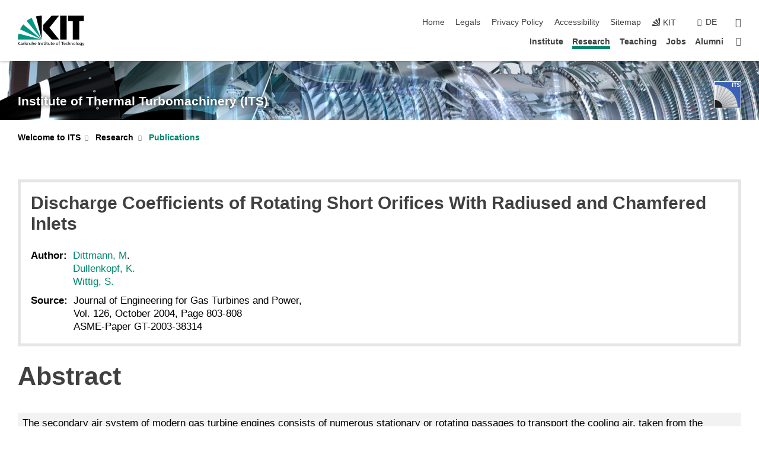

--- FILE ---
content_type: text/css;charset=UTF-8
request_url: https://www.its.kit.edu/english/2892.php
body_size: -263
content:

/*  */
/* 
*/
.text-center {
    text-align: center;
}
.text-left {
    text-align: left;
}
.text-right {
    text-align: right;
}

.yt-embed {
    padding-left: 72px;
    padding-right: 72px;
    padding-top: 0px;
    padding-bottom: 0px;
}

.text-red {
    color:red;
}
/*  */